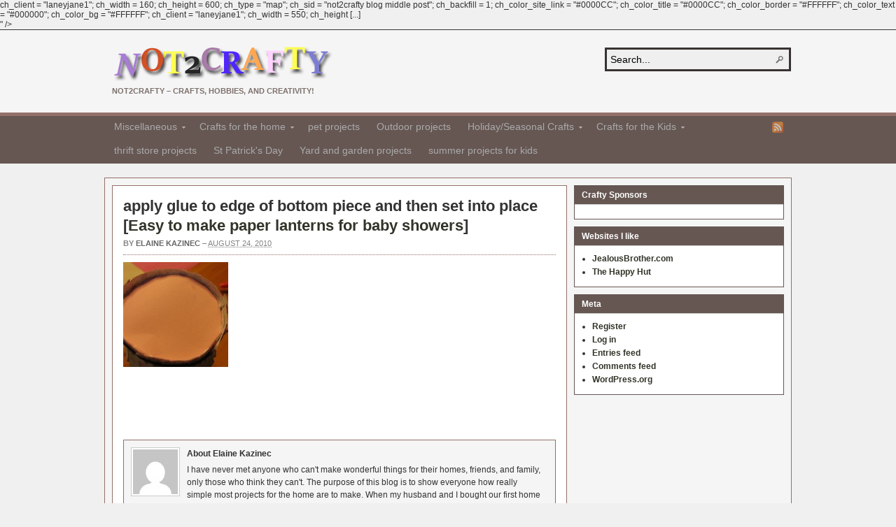

--- FILE ---
content_type: text/html; charset=UTF-8
request_url: http://www.not2crafty.com/2010/08/easy-paper-lanterns-baby-showers/apply-glue-to-edge-of-bottom-piece-and-then-set-into-place-2/
body_size: 12615
content:
<!DOCTYPE html PUBLIC "-//W3C//DTD XHTML 1.0 Transitional//EN" "http://www.w3.org/TR/xhtml1/DTD/xhtml1-transitional.dtd"><html xmlns="http://www.w3.org/1999/xhtml" lang="en-US" xmlns:fb="http://ogp.me/ns/fb#" xmlns:addthis="http://www.addthis.com/help/api-spec" >
<head profile="http://gmpg.org/xfn/11">
<meta http-equiv="Content-Type" content="text/html; charset=UTF-8" />
<title>apply glue to edge of bottom piece and then set into place</title>
<meta name="description" content="<!-- AddThis Share Buttons above via filter on get_the_excerpt -->
<div class="at-above-post" data-url="http://www.not2crafty.com/2010/08/easy-paper-lanterns-baby-showers/apply-glue-to-edge-of-bottom-piece-and-then-set-into-place-2/" data-title="apply glue to edge of bottom piece and then set into place"></div>

ch_client = "laneyjane1";
ch_width = 160;
ch_height = 600;
ch_type = "map";
ch_sid = "not2crafty blog middle post";
ch_backfill = 1;
ch_color_site_link = "#0000CC";
ch_color_title = "#0000CC";
ch_color_border = "#FFFFFF";
ch_color_text = "#000000";
ch_color_bg = "#FFFFFF";






ch_client = "laneyjane1";
ch_width = 550;
ch_height [...]<!-- AddThis Share Buttons below via filter on get_the_excerpt -->
<div class="at-below-post" data-url="http://www.not2crafty.com/2010/08/easy-paper-lanterns-baby-showers/apply-glue-to-edge-of-bottom-piece-and-then-set-into-place-2/" data-title="apply glue to edge of bottom piece and then set into place"></div><!-- AddThis Share Buttons generic via filter on get_the_excerpt -->
<!-- AddThis Related Posts below via filter on get_the_excerpt -->
<div class="at-below-post-recommended" ></div><!-- AddThis Related Posts generic via filter on get_the_excerpt -->
" />

<link rel="alternate" type="application/rss+xml" href="http://www.not2crafty.com/feed/" title="Not2Crafty.com latest posts" />

<link rel="alternate" type="application/rss+xml" href="http://www.not2crafty.com/comments/feed/" title="Not2Crafty.com latest comments" />

<link rel="pingback" href="http://www.not2crafty.com/xmlrpc.php" />

<link rel="shortcut icon" href="http://www.not2crafty.com/favicon.ico" />


<meta name='robots' content='index, follow, max-image-preview:large, max-snippet:-1, max-video-preview:-1' />

            <script data-no-defer="1" data-ezscrex="false" data-cfasync="false" data-pagespeed-no-defer data-cookieconsent="ignore">
                var ctPublicFunctions = {"_ajax_nonce":"6f9a8ede3e","_rest_nonce":"ff1cd84a56","_ajax_url":"\/wp-admin\/admin-ajax.php","_rest_url":"http:\/\/www.not2crafty.com\/wp-json\/","data__cookies_type":"none","data__ajax_type":"admin_ajax","text__wait_for_decoding":"Decoding the contact data, let us a few seconds to finish. Anti-Spam by CleanTalk","cookiePrefix":"","wprocket_detected":false}
            </script>
        
            <script data-no-defer="1" data-ezscrex="false" data-cfasync="false" data-pagespeed-no-defer data-cookieconsent="ignore">
                var ctPublic = {"_ajax_nonce":"6f9a8ede3e","settings__forms__check_internal":0,"settings__forms__check_external":0,"settings__forms__search_test":1,"settings__data__bot_detector_enabled":1,"blog_home":"http:\/\/www.not2crafty.com\/","pixel__setting":"3","pixel__enabled":true,"pixel__url":"https:\/\/moderate11-v4.cleantalk.org\/pixel\/5cd11b734970a51c3ab58bc29b077995.gif","data__email_check_before_post":1,"data__cookies_type":"none","data__key_is_ok":true,"data__visible_fields_required":true,"data__to_local_storage":{"apbct_cookies_test":"%7B%22cookies_names%22%3A%5B%22apbct_timestamp%22%2C%22apbct_site_landing_ts%22%5D%2C%22check_value%22%3A%2224c0b2879ac621a6f3d1ad776b00272f%22%7D","apbct_site_landing_ts":"1768738092"},"wl_brandname":"Anti-Spam by CleanTalk","wl_brandname_short":"CleanTalk","ct_checkjs_key":"aaa4c4d54dd19b435ee4786910dac5553350725e60d6fba65c0b478ceaec1046","emailEncoderPassKey":"d08bed74e665d545f407ff6714175657","bot_detector_forms_excluded":"W10=","advancedCacheExists":true}
            </script>
        
	<!-- This site is optimized with the Yoast SEO plugin v23.1 - https://yoast.com/wordpress/plugins/seo/ -->
	<link rel="canonical" href="http://www.not2crafty.com/2010/08/easy-paper-lanterns-baby-showers/apply-glue-to-edge-of-bottom-piece-and-then-set-into-place-2/" />
	<meta property="og:locale" content="en_US" />
	<meta property="og:type" content="article" />
	<meta property="og:title" content="apply glue to edge of bottom piece and then set into place - Not2Crafty.com" />
	<meta property="og:description" content="ch_client = &quot;laneyjane1&quot;; ch_width = 160; ch_height = 600; ch_type = &quot;map&quot;; ch_sid = &quot;not2crafty blog middle post&quot;; ch_backfill = 1; ch_color_site_link = &quot;#0000CC&quot;; ch_color_title = &quot;#0000CC&quot;; ch_color_border = &quot;#FFFFFF&quot;; ch_color_text = &quot;#000000&quot;; ch_color_bg = &quot;#FFFFFF&quot;;       ch_client = &quot;laneyjane1&quot;; ch_width = 550; ch_height [...]" />
	<meta property="og:url" content="http://www.not2crafty.com/2010/08/easy-paper-lanterns-baby-showers/apply-glue-to-edge-of-bottom-piece-and-then-set-into-place-2/" />
	<meta property="og:site_name" content="Not2Crafty.com" />
	<meta property="og:image" content="http://www.not2crafty.com/2010/08/easy-paper-lanterns-baby-showers/apply-glue-to-edge-of-bottom-piece-and-then-set-into-place-2" />
	<meta property="og:image:width" content="1632" />
	<meta property="og:image:height" content="1224" />
	<meta property="og:image:type" content="image/jpeg" />
	<meta name="twitter:card" content="summary_large_image" />
	<script type="application/ld+json" class="yoast-schema-graph">{"@context":"https://schema.org","@graph":[{"@type":"WebPage","@id":"http://www.not2crafty.com/2010/08/easy-paper-lanterns-baby-showers/apply-glue-to-edge-of-bottom-piece-and-then-set-into-place-2/","url":"http://www.not2crafty.com/2010/08/easy-paper-lanterns-baby-showers/apply-glue-to-edge-of-bottom-piece-and-then-set-into-place-2/","name":"apply glue to edge of bottom piece and then set into place - Not2Crafty.com","isPartOf":{"@id":"http://www.not2crafty.com/#website"},"primaryImageOfPage":{"@id":"http://www.not2crafty.com/2010/08/easy-paper-lanterns-baby-showers/apply-glue-to-edge-of-bottom-piece-and-then-set-into-place-2/#primaryimage"},"image":{"@id":"http://www.not2crafty.com/2010/08/easy-paper-lanterns-baby-showers/apply-glue-to-edge-of-bottom-piece-and-then-set-into-place-2/#primaryimage"},"thumbnailUrl":"http://www.not2crafty.com/wp-content/uploads/2010/08/apply-glue-to-edge-of-bottom-piece-and-then-set-into-place1.jpg","datePublished":"2010-08-25T00:36:34+00:00","dateModified":"2010-08-25T00:36:34+00:00","breadcrumb":{"@id":"http://www.not2crafty.com/2010/08/easy-paper-lanterns-baby-showers/apply-glue-to-edge-of-bottom-piece-and-then-set-into-place-2/#breadcrumb"},"inLanguage":"en-US","potentialAction":[{"@type":"ReadAction","target":["http://www.not2crafty.com/2010/08/easy-paper-lanterns-baby-showers/apply-glue-to-edge-of-bottom-piece-and-then-set-into-place-2/"]}]},{"@type":"ImageObject","inLanguage":"en-US","@id":"http://www.not2crafty.com/2010/08/easy-paper-lanterns-baby-showers/apply-glue-to-edge-of-bottom-piece-and-then-set-into-place-2/#primaryimage","url":"http://www.not2crafty.com/wp-content/uploads/2010/08/apply-glue-to-edge-of-bottom-piece-and-then-set-into-place1.jpg","contentUrl":"http://www.not2crafty.com/wp-content/uploads/2010/08/apply-glue-to-edge-of-bottom-piece-and-then-set-into-place1.jpg","width":1632,"height":1224},{"@type":"BreadcrumbList","@id":"http://www.not2crafty.com/2010/08/easy-paper-lanterns-baby-showers/apply-glue-to-edge-of-bottom-piece-and-then-set-into-place-2/#breadcrumb","itemListElement":[{"@type":"ListItem","position":1,"name":"Home","item":"http://www.not2crafty.com/"},{"@type":"ListItem","position":2,"name":"Easy to make paper lanterns for baby showers","item":"http://www.not2crafty.com/2010/08/easy-paper-lanterns-baby-showers/"},{"@type":"ListItem","position":3,"name":"apply glue to edge of bottom piece and then set into place"}]},{"@type":"WebSite","@id":"http://www.not2crafty.com/#website","url":"http://www.not2crafty.com/","name":"Not2Crafty.com","description":"Not2Crafty - Crafts, Hobbies, and Creativity!","potentialAction":[{"@type":"SearchAction","target":{"@type":"EntryPoint","urlTemplate":"http://www.not2crafty.com/?s={search_term_string}"},"query-input":"required name=search_term_string"}],"inLanguage":"en-US"}]}</script>
	<!-- / Yoast SEO plugin. -->


<link rel='dns-prefetch' href='//s7.addthis.com' />
<link rel='dns-prefetch' href='//moderate.cleantalk.org' />
<link rel="alternate" type="application/rss+xml" title="Not2Crafty.com &raquo; apply glue to edge of bottom piece and then set into place Comments Feed" href="http://www.not2crafty.com/2010/08/easy-paper-lanterns-baby-showers/apply-glue-to-edge-of-bottom-piece-and-then-set-into-place-2/feed/" />
<link rel="alternate" title="oEmbed (JSON)" type="application/json+oembed" href="http://www.not2crafty.com/wp-json/oembed/1.0/embed?url=http%3A%2F%2Fwww.not2crafty.com%2F2010%2F08%2Feasy-paper-lanterns-baby-showers%2Fapply-glue-to-edge-of-bottom-piece-and-then-set-into-place-2%2F" />
<link rel="alternate" title="oEmbed (XML)" type="text/xml+oembed" href="http://www.not2crafty.com/wp-json/oembed/1.0/embed?url=http%3A%2F%2Fwww.not2crafty.com%2F2010%2F08%2Feasy-paper-lanterns-baby-showers%2Fapply-glue-to-edge-of-bottom-piece-and-then-set-into-place-2%2F&#038;format=xml" />
<style id='wp-img-auto-sizes-contain-inline-css' type='text/css'>
img:is([sizes=auto i],[sizes^="auto," i]){contain-intrinsic-size:3000px 1500px}
/*# sourceURL=wp-img-auto-sizes-contain-inline-css */
</style>
<style id='wp-emoji-styles-inline-css' type='text/css'>

	img.wp-smiley, img.emoji {
		display: inline !important;
		border: none !important;
		box-shadow: none !important;
		height: 1em !important;
		width: 1em !important;
		margin: 0 0.07em !important;
		vertical-align: -0.1em !important;
		background: none !important;
		padding: 0 !important;
	}
/*# sourceURL=wp-emoji-styles-inline-css */
</style>
<style id='wp-block-library-inline-css' type='text/css'>
:root{--wp-block-synced-color:#7a00df;--wp-block-synced-color--rgb:122,0,223;--wp-bound-block-color:var(--wp-block-synced-color);--wp-editor-canvas-background:#ddd;--wp-admin-theme-color:#007cba;--wp-admin-theme-color--rgb:0,124,186;--wp-admin-theme-color-darker-10:#006ba1;--wp-admin-theme-color-darker-10--rgb:0,107,160.5;--wp-admin-theme-color-darker-20:#005a87;--wp-admin-theme-color-darker-20--rgb:0,90,135;--wp-admin-border-width-focus:2px}@media (min-resolution:192dpi){:root{--wp-admin-border-width-focus:1.5px}}.wp-element-button{cursor:pointer}:root .has-very-light-gray-background-color{background-color:#eee}:root .has-very-dark-gray-background-color{background-color:#313131}:root .has-very-light-gray-color{color:#eee}:root .has-very-dark-gray-color{color:#313131}:root .has-vivid-green-cyan-to-vivid-cyan-blue-gradient-background{background:linear-gradient(135deg,#00d084,#0693e3)}:root .has-purple-crush-gradient-background{background:linear-gradient(135deg,#34e2e4,#4721fb 50%,#ab1dfe)}:root .has-hazy-dawn-gradient-background{background:linear-gradient(135deg,#faaca8,#dad0ec)}:root .has-subdued-olive-gradient-background{background:linear-gradient(135deg,#fafae1,#67a671)}:root .has-atomic-cream-gradient-background{background:linear-gradient(135deg,#fdd79a,#004a59)}:root .has-nightshade-gradient-background{background:linear-gradient(135deg,#330968,#31cdcf)}:root .has-midnight-gradient-background{background:linear-gradient(135deg,#020381,#2874fc)}:root{--wp--preset--font-size--normal:16px;--wp--preset--font-size--huge:42px}.has-regular-font-size{font-size:1em}.has-larger-font-size{font-size:2.625em}.has-normal-font-size{font-size:var(--wp--preset--font-size--normal)}.has-huge-font-size{font-size:var(--wp--preset--font-size--huge)}.has-text-align-center{text-align:center}.has-text-align-left{text-align:left}.has-text-align-right{text-align:right}.has-fit-text{white-space:nowrap!important}#end-resizable-editor-section{display:none}.aligncenter{clear:both}.items-justified-left{justify-content:flex-start}.items-justified-center{justify-content:center}.items-justified-right{justify-content:flex-end}.items-justified-space-between{justify-content:space-between}.screen-reader-text{border:0;clip-path:inset(50%);height:1px;margin:-1px;overflow:hidden;padding:0;position:absolute;width:1px;word-wrap:normal!important}.screen-reader-text:focus{background-color:#ddd;clip-path:none;color:#444;display:block;font-size:1em;height:auto;left:5px;line-height:normal;padding:15px 23px 14px;text-decoration:none;top:5px;width:auto;z-index:100000}html :where(.has-border-color){border-style:solid}html :where([style*=border-top-color]){border-top-style:solid}html :where([style*=border-right-color]){border-right-style:solid}html :where([style*=border-bottom-color]){border-bottom-style:solid}html :where([style*=border-left-color]){border-left-style:solid}html :where([style*=border-width]){border-style:solid}html :where([style*=border-top-width]){border-top-style:solid}html :where([style*=border-right-width]){border-right-style:solid}html :where([style*=border-bottom-width]){border-bottom-style:solid}html :where([style*=border-left-width]){border-left-style:solid}html :where(img[class*=wp-image-]){height:auto;max-width:100%}:where(figure){margin:0 0 1em}html :where(.is-position-sticky){--wp-admin--admin-bar--position-offset:var(--wp-admin--admin-bar--height,0px)}@media screen and (max-width:600px){html :where(.is-position-sticky){--wp-admin--admin-bar--position-offset:0px}}

/*# sourceURL=wp-block-library-inline-css */
</style><style id='global-styles-inline-css' type='text/css'>
:root{--wp--preset--aspect-ratio--square: 1;--wp--preset--aspect-ratio--4-3: 4/3;--wp--preset--aspect-ratio--3-4: 3/4;--wp--preset--aspect-ratio--3-2: 3/2;--wp--preset--aspect-ratio--2-3: 2/3;--wp--preset--aspect-ratio--16-9: 16/9;--wp--preset--aspect-ratio--9-16: 9/16;--wp--preset--color--black: #000000;--wp--preset--color--cyan-bluish-gray: #abb8c3;--wp--preset--color--white: #ffffff;--wp--preset--color--pale-pink: #f78da7;--wp--preset--color--vivid-red: #cf2e2e;--wp--preset--color--luminous-vivid-orange: #ff6900;--wp--preset--color--luminous-vivid-amber: #fcb900;--wp--preset--color--light-green-cyan: #7bdcb5;--wp--preset--color--vivid-green-cyan: #00d084;--wp--preset--color--pale-cyan-blue: #8ed1fc;--wp--preset--color--vivid-cyan-blue: #0693e3;--wp--preset--color--vivid-purple: #9b51e0;--wp--preset--gradient--vivid-cyan-blue-to-vivid-purple: linear-gradient(135deg,rgb(6,147,227) 0%,rgb(155,81,224) 100%);--wp--preset--gradient--light-green-cyan-to-vivid-green-cyan: linear-gradient(135deg,rgb(122,220,180) 0%,rgb(0,208,130) 100%);--wp--preset--gradient--luminous-vivid-amber-to-luminous-vivid-orange: linear-gradient(135deg,rgb(252,185,0) 0%,rgb(255,105,0) 100%);--wp--preset--gradient--luminous-vivid-orange-to-vivid-red: linear-gradient(135deg,rgb(255,105,0) 0%,rgb(207,46,46) 100%);--wp--preset--gradient--very-light-gray-to-cyan-bluish-gray: linear-gradient(135deg,rgb(238,238,238) 0%,rgb(169,184,195) 100%);--wp--preset--gradient--cool-to-warm-spectrum: linear-gradient(135deg,rgb(74,234,220) 0%,rgb(151,120,209) 20%,rgb(207,42,186) 40%,rgb(238,44,130) 60%,rgb(251,105,98) 80%,rgb(254,248,76) 100%);--wp--preset--gradient--blush-light-purple: linear-gradient(135deg,rgb(255,206,236) 0%,rgb(152,150,240) 100%);--wp--preset--gradient--blush-bordeaux: linear-gradient(135deg,rgb(254,205,165) 0%,rgb(254,45,45) 50%,rgb(107,0,62) 100%);--wp--preset--gradient--luminous-dusk: linear-gradient(135deg,rgb(255,203,112) 0%,rgb(199,81,192) 50%,rgb(65,88,208) 100%);--wp--preset--gradient--pale-ocean: linear-gradient(135deg,rgb(255,245,203) 0%,rgb(182,227,212) 50%,rgb(51,167,181) 100%);--wp--preset--gradient--electric-grass: linear-gradient(135deg,rgb(202,248,128) 0%,rgb(113,206,126) 100%);--wp--preset--gradient--midnight: linear-gradient(135deg,rgb(2,3,129) 0%,rgb(40,116,252) 100%);--wp--preset--font-size--small: 13px;--wp--preset--font-size--medium: 20px;--wp--preset--font-size--large: 36px;--wp--preset--font-size--x-large: 42px;--wp--preset--spacing--20: 0.44rem;--wp--preset--spacing--30: 0.67rem;--wp--preset--spacing--40: 1rem;--wp--preset--spacing--50: 1.5rem;--wp--preset--spacing--60: 2.25rem;--wp--preset--spacing--70: 3.38rem;--wp--preset--spacing--80: 5.06rem;--wp--preset--shadow--natural: 6px 6px 9px rgba(0, 0, 0, 0.2);--wp--preset--shadow--deep: 12px 12px 50px rgba(0, 0, 0, 0.4);--wp--preset--shadow--sharp: 6px 6px 0px rgba(0, 0, 0, 0.2);--wp--preset--shadow--outlined: 6px 6px 0px -3px rgb(255, 255, 255), 6px 6px rgb(0, 0, 0);--wp--preset--shadow--crisp: 6px 6px 0px rgb(0, 0, 0);}:where(.is-layout-flex){gap: 0.5em;}:where(.is-layout-grid){gap: 0.5em;}body .is-layout-flex{display: flex;}.is-layout-flex{flex-wrap: wrap;align-items: center;}.is-layout-flex > :is(*, div){margin: 0;}body .is-layout-grid{display: grid;}.is-layout-grid > :is(*, div){margin: 0;}:where(.wp-block-columns.is-layout-flex){gap: 2em;}:where(.wp-block-columns.is-layout-grid){gap: 2em;}:where(.wp-block-post-template.is-layout-flex){gap: 1.25em;}:where(.wp-block-post-template.is-layout-grid){gap: 1.25em;}.has-black-color{color: var(--wp--preset--color--black) !important;}.has-cyan-bluish-gray-color{color: var(--wp--preset--color--cyan-bluish-gray) !important;}.has-white-color{color: var(--wp--preset--color--white) !important;}.has-pale-pink-color{color: var(--wp--preset--color--pale-pink) !important;}.has-vivid-red-color{color: var(--wp--preset--color--vivid-red) !important;}.has-luminous-vivid-orange-color{color: var(--wp--preset--color--luminous-vivid-orange) !important;}.has-luminous-vivid-amber-color{color: var(--wp--preset--color--luminous-vivid-amber) !important;}.has-light-green-cyan-color{color: var(--wp--preset--color--light-green-cyan) !important;}.has-vivid-green-cyan-color{color: var(--wp--preset--color--vivid-green-cyan) !important;}.has-pale-cyan-blue-color{color: var(--wp--preset--color--pale-cyan-blue) !important;}.has-vivid-cyan-blue-color{color: var(--wp--preset--color--vivid-cyan-blue) !important;}.has-vivid-purple-color{color: var(--wp--preset--color--vivid-purple) !important;}.has-black-background-color{background-color: var(--wp--preset--color--black) !important;}.has-cyan-bluish-gray-background-color{background-color: var(--wp--preset--color--cyan-bluish-gray) !important;}.has-white-background-color{background-color: var(--wp--preset--color--white) !important;}.has-pale-pink-background-color{background-color: var(--wp--preset--color--pale-pink) !important;}.has-vivid-red-background-color{background-color: var(--wp--preset--color--vivid-red) !important;}.has-luminous-vivid-orange-background-color{background-color: var(--wp--preset--color--luminous-vivid-orange) !important;}.has-luminous-vivid-amber-background-color{background-color: var(--wp--preset--color--luminous-vivid-amber) !important;}.has-light-green-cyan-background-color{background-color: var(--wp--preset--color--light-green-cyan) !important;}.has-vivid-green-cyan-background-color{background-color: var(--wp--preset--color--vivid-green-cyan) !important;}.has-pale-cyan-blue-background-color{background-color: var(--wp--preset--color--pale-cyan-blue) !important;}.has-vivid-cyan-blue-background-color{background-color: var(--wp--preset--color--vivid-cyan-blue) !important;}.has-vivid-purple-background-color{background-color: var(--wp--preset--color--vivid-purple) !important;}.has-black-border-color{border-color: var(--wp--preset--color--black) !important;}.has-cyan-bluish-gray-border-color{border-color: var(--wp--preset--color--cyan-bluish-gray) !important;}.has-white-border-color{border-color: var(--wp--preset--color--white) !important;}.has-pale-pink-border-color{border-color: var(--wp--preset--color--pale-pink) !important;}.has-vivid-red-border-color{border-color: var(--wp--preset--color--vivid-red) !important;}.has-luminous-vivid-orange-border-color{border-color: var(--wp--preset--color--luminous-vivid-orange) !important;}.has-luminous-vivid-amber-border-color{border-color: var(--wp--preset--color--luminous-vivid-amber) !important;}.has-light-green-cyan-border-color{border-color: var(--wp--preset--color--light-green-cyan) !important;}.has-vivid-green-cyan-border-color{border-color: var(--wp--preset--color--vivid-green-cyan) !important;}.has-pale-cyan-blue-border-color{border-color: var(--wp--preset--color--pale-cyan-blue) !important;}.has-vivid-cyan-blue-border-color{border-color: var(--wp--preset--color--vivid-cyan-blue) !important;}.has-vivid-purple-border-color{border-color: var(--wp--preset--color--vivid-purple) !important;}.has-vivid-cyan-blue-to-vivid-purple-gradient-background{background: var(--wp--preset--gradient--vivid-cyan-blue-to-vivid-purple) !important;}.has-light-green-cyan-to-vivid-green-cyan-gradient-background{background: var(--wp--preset--gradient--light-green-cyan-to-vivid-green-cyan) !important;}.has-luminous-vivid-amber-to-luminous-vivid-orange-gradient-background{background: var(--wp--preset--gradient--luminous-vivid-amber-to-luminous-vivid-orange) !important;}.has-luminous-vivid-orange-to-vivid-red-gradient-background{background: var(--wp--preset--gradient--luminous-vivid-orange-to-vivid-red) !important;}.has-very-light-gray-to-cyan-bluish-gray-gradient-background{background: var(--wp--preset--gradient--very-light-gray-to-cyan-bluish-gray) !important;}.has-cool-to-warm-spectrum-gradient-background{background: var(--wp--preset--gradient--cool-to-warm-spectrum) !important;}.has-blush-light-purple-gradient-background{background: var(--wp--preset--gradient--blush-light-purple) !important;}.has-blush-bordeaux-gradient-background{background: var(--wp--preset--gradient--blush-bordeaux) !important;}.has-luminous-dusk-gradient-background{background: var(--wp--preset--gradient--luminous-dusk) !important;}.has-pale-ocean-gradient-background{background: var(--wp--preset--gradient--pale-ocean) !important;}.has-electric-grass-gradient-background{background: var(--wp--preset--gradient--electric-grass) !important;}.has-midnight-gradient-background{background: var(--wp--preset--gradient--midnight) !important;}.has-small-font-size{font-size: var(--wp--preset--font-size--small) !important;}.has-medium-font-size{font-size: var(--wp--preset--font-size--medium) !important;}.has-large-font-size{font-size: var(--wp--preset--font-size--large) !important;}.has-x-large-font-size{font-size: var(--wp--preset--font-size--x-large) !important;}
/*# sourceURL=global-styles-inline-css */
</style>

<style id='classic-theme-styles-inline-css' type='text/css'>
/*! This file is auto-generated */
.wp-block-button__link{color:#fff;background-color:#32373c;border-radius:9999px;box-shadow:none;text-decoration:none;padding:calc(.667em + 2px) calc(1.333em + 2px);font-size:1.125em}.wp-block-file__button{background:#32373c;color:#fff;text-decoration:none}
/*# sourceURL=/wp-includes/css/classic-themes.min.css */
</style>
<link rel='stylesheet' id='ct_public_css-css' href='http://www.not2crafty.com/wp-content/plugins/cleantalk-spam-protect/css/cleantalk-public.min.css?ver=6.37' type='text/css' media='all' />
<link rel='stylesheet' id='addthis_all_pages-css' href='http://www.not2crafty.com/wp-content/plugins/addthis-smart-layers/frontend/build/addthis_wordpress_public.min.css?ver=6.9' type='text/css' media='all' />
<script type="text/javascript" src="http://www.not2crafty.com/wp-includes/js/jquery/jquery.min.js?ver=3.7.1" id="jquery-core-js"></script>
<script type="text/javascript" src="http://www.not2crafty.com/wp-includes/js/jquery/jquery-migrate.min.js?ver=3.4.1" id="jquery-migrate-js"></script>
<script type="text/javascript" src="http://www.not2crafty.com/wp-content/themes/arras/js/superfish/hoverIntent.js" id="hoverintent-js"></script>
<script type="text/javascript" src="http://www.not2crafty.com/wp-content/themes/arras/js/superfish/superfish.js" id="superfish-js"></script>
<script type="text/javascript" src="http://www.not2crafty.com/wp-content/themes/arras/js/jquery.validate.min.js" id="jquery-validate-js"></script>
<script type="text/javascript" src="http://www.not2crafty.com/wp-admin/admin-ajax.php?action=addthis_global_options_settings&amp;ver=6.9" id="addthis_global_options-js"></script>
<script type="text/javascript" src="https://s7.addthis.com/js/300/addthis_widget.js?ver=6.9#pubid=f0ff1c396857872c43074588c1e677c8" id="addthis_widget-js"></script>
<script type="text/javascript" data-pagespeed-no-defer src="http://www.not2crafty.com/wp-content/plugins/cleantalk-spam-protect/js/apbct-public-bundle.min.js?ver=6.37" id="ct_public_functions-js"></script>
<script type="text/javascript" src="https://moderate.cleantalk.org/ct-bot-detector-wrapper.js?ver=6.37" id="ct_bot_detector-js"></script>
<script type="text/javascript" src="http://www.not2crafty.com/wp-content/plugins/wordtube/javascript/swfobject.js?ver=2.1" id="swfobject-js"></script>
<script type="text/javascript" src="http://www.not2crafty.com/index.php?wordtube-js=true&amp;ver=2.0" id="wordtube_stats-js"></script>
<script type="text/javascript" src="http://www.not2crafty.com/wp-content/plugins/google-analyticator/external-tracking.min.js?ver=6.5.7" id="ga-external-tracking-js"></script>
<link rel="https://api.w.org/" href="http://www.not2crafty.com/wp-json/" /><link rel="alternate" title="JSON" type="application/json" href="http://www.not2crafty.com/wp-json/wp/v2/media/3112" /><link rel="EditURI" type="application/rsd+xml" title="RSD" href="http://www.not2crafty.com/xmlrpc.php?rsd" />
<meta name="generator" content="WordPress 6.9" />
<link rel='shortlink' href='http://www.not2crafty.com/?p=3112' />

<!-- adman 1.6.7.1 -->
<link rel="stylesheet" href="http://www.not2crafty.com/wp-content/themes/arras/css/styles/custom.css" type="text/css" media="screen,projection" /><link rel="stylesheet" href="http://www.not2crafty.com/wp-content/themes/arras/css/layouts/2c-r-fixed.css" type="text/css" />
<!-- Generated by Arras WP Theme -->
<style type="text/css">
	.posts-default li  { width: 205px; height: 225px; }
	.posts-default img, .posts-default .entry-thumbnails-link { width: 195px; height: 110px; }
	.posts-default .entry-meta { width: 195px; }
	.posts-default .entry-thumbnails { width: 205px; height: 120px; }
			.posts-quick .entry-thumbnails img { width: 115px; height: 115px; }
		.posts-quick .entry-meta { width: 115px; }
			.featured { height: 310px; }
	.featured-article { width: 640px; height: 300px; }
	.featured-article img { width: 640px; height: 300px; }
	#controls { width: 610px; top: 135px; }
	#controls .next { left: 610px; }
	.featured-entry { height: 100px; top: -100px; }
	.featured-slideshow-inner { height: 300px }
		.featured-stories-summary  { margin-left: 51px; }
	.single .post .entry-photo img, .single-post .entry-photo img  { width: 620px; height: 300px; }
	.blog-name a { background: url(http://www.not2crafty.com/wp-content/uploads/2014/01/not2craftylogo3.png) no-repeat; text-indent: -9000px; width: 315px; height: 55px; display: block; }
	.footer-sidebar  { width: 920px; }
	</style>
	<script type="text/javascript">
	jQuery(document).ready(function($) {

$('.multi-sidebar').tabs();

$('.sf-menu').superfish({autoArrows: true, speed: 'fast', dropShadows: 'true'});

$('#commentform').validate();


});	</script>
	<link rel="stylesheet" href="http://www.not2crafty.com/wp-content/themes/arras/user.css" type="text/css" media="screen,projection" /><!-- Google Analytics Tracking by Google Analyticator 6.5.7 -->
<script type="text/javascript">
    var analyticsFileTypes = [];
    var analyticsSnippet = 'enabled';
    var analyticsEventTracking = 'enabled';
</script>
<script type="text/javascript">
	var _gaq = _gaq || [];
  
	_gaq.push(['_setAccount', 'UA-4238243-3']);
    _gaq.push(['_addDevId', 'i9k95']); // Google Analyticator App ID with Google
	_gaq.push(['_trackPageview']);

	(function() {
		var ga = document.createElement('script'); ga.type = 'text/javascript'; ga.async = true;
		                ga.src = ('https:' == document.location.protocol ? 'https://ssl' : 'http://www') + '.google-analytics.com/ga.js';
		                var s = document.getElementsByTagName('script')[0]; s.parentNode.insertBefore(ga, s);
	})();
</script>
</head>

<body class="attachment wp-singular attachment-template-default single single-attachment postid-3112 attachmentid-3112 attachment-jpeg wp-theme-arras layout-2c-r-fixed no-js style-custom">
<script type="text/javascript">
//<![CDATA[
(function(){
var c = document.body.className;
c = c.replace(/no-js/, 'js');
document.body.className = c;
})();
//]]>
</script>

<div id="top-menu" class="clearfix">
	</div><!-- #top-menu -->

<div id="header">
	<div id="branding" class="clearfix">
	<div class="logo">
				<span class="blog-name"><a href="http://www.not2crafty.com">Not2Crafty.com</a></span>
		<span class="blog-description">Not2Crafty &#8211; Crafts, Hobbies, and Creativity!</span>
			</div>
	<div id="searchbar"><form method="get" class="searchform clearfix" action="http://www.not2crafty.com/">
 <input type="text" value="Search..." name="s" class="s" onfocus="this.value=''" />
 <input type="submit" class="searchsubmit" value="Search" title="Search Not2Crafty.com" />
<label class="apbct_special_field" id="apbct_label_id40194" for="apbct__email_id__search_form_40194">40194</label><input 
        id="apbct__email_id__search_form_40194" 
        class="apbct_special_field apbct__email_id__search_form"
        autocomplete="off" 
        name="apbct__email_id__search_form_40194"  
        type="text" 
        value="40194" 
        size="30" 
        apbct_event_id="40194"
        maxlength="200" 
    /><input 
        id="apbct_submit_id__search_form_40194" 
        class="apbct_special_field apbct__email_id__search_form"
        name="apbct_submit_id__search_form_40194"  
        type="submit" 
        size="30" 
        maxlength="200" 
        value="40194" 
    /></form>
</div>
	</div><!-- #branding -->
</div><!-- #header -->

<div id="nav">
	<div id="nav-content" class="clearfix">
	<ul class="sf-menu menu clearfix">	<li class="cat-item cat-item-1"><a href="http://www.not2crafty.com/category/miscellaneous/">Miscellaneous</a>
<ul class='children'>
	<li class="cat-item cat-item-378"><a href="http://www.not2crafty.com/category/miscellaneous/not2crafty-news/">Not2Crafty News</a>
</li>
	<li class="cat-item cat-item-514"><a href="http://www.not2crafty.com/category/miscellaneous/wedding-projects/">wedding projects</a>
</li>
	<li class="cat-item cat-item-701"><a href="http://www.not2crafty.com/category/miscellaneous/green-projects/">green projects</a>
</li>
	<li class="cat-item cat-item-736"><a href="http://www.not2crafty.com/category/miscellaneous/recycled-project/">recycled project</a>
</li>
</ul>
</li>
	<li class="cat-item cat-item-66"><a href="http://www.not2crafty.com/category/crafts-for-the-home/">Crafts for the home</a>
<ul class='children'>
	<li class="cat-item cat-item-65"><a href="http://www.not2crafty.com/category/crafts-for-the-home/rustic-crafts/">Rustic Crafts</a>
</li>
	<li class="cat-item cat-item-111"><a href="http://www.not2crafty.com/category/crafts-for-the-home/sewing-projects/">sewing projects</a>
</li>
	<li class="cat-item cat-item-122"><a href="http://www.not2crafty.com/category/crafts-for-the-home/photo-projects/">photo projects</a>
</li>
	<li class="cat-item cat-item-712"><a href="http://www.not2crafty.com/category/crafts-for-the-home/football-crafts/">football crafts</a>
</li>
</ul>
</li>
	<li class="cat-item cat-item-155"><a href="http://www.not2crafty.com/category/pet-projects/">pet projects</a>
</li>
	<li class="cat-item cat-item-178"><a href="http://www.not2crafty.com/category/outdoor-projects/">Outdoor projects</a>
</li>
	<li class="cat-item cat-item-409"><a href="http://www.not2crafty.com/category/seasonal-holiday-crafts/">Holiday/Seasonal Crafts</a>
<ul class='children'>
	<li class="cat-item cat-item-12"><a href="http://www.not2crafty.com/category/seasonal-holiday-crafts/cooking-projects/">Cooking Projects</a>
</li>
	<li class="cat-item cat-item-49"><a href="http://www.not2crafty.com/category/seasonal-holiday-crafts/valentines-day/">valentines day</a>
</li>
	<li class="cat-item cat-item-64"><a href="http://www.not2crafty.com/category/seasonal-holiday-crafts/christmas/">Christmas</a>
</li>
	<li class="cat-item cat-item-108"><a href="http://www.not2crafty.com/category/seasonal-holiday-crafts/winter-crafts/">winter crafts</a>
</li>
	<li class="cat-item cat-item-163"><a href="http://www.not2crafty.com/category/seasonal-holiday-crafts/summer-project/">summer project</a>
</li>
	<li class="cat-item cat-item-211"><a href="http://www.not2crafty.com/category/seasonal-holiday-crafts/halloween/">Halloween</a>
</li>
	<li class="cat-item cat-item-228"><a href="http://www.not2crafty.com/category/seasonal-holiday-crafts/fall/">fall</a>
</li>
	<li class="cat-item cat-item-250"><a href="http://www.not2crafty.com/category/seasonal-holiday-crafts/party-ideas/">party ideas</a>
</li>
	<li class="cat-item cat-item-305"><a href="http://www.not2crafty.com/category/seasonal-holiday-crafts/thanksgiving/">Thanksgiving</a>
</li>
	<li class="cat-item cat-item-395"><a href="http://www.not2crafty.com/category/seasonal-holiday-crafts/patriotic-crafts/">patriotic crafts</a>
</li>
</ul>
</li>
	<li class="cat-item cat-item-410"><a href="http://www.not2crafty.com/category/crafts-kids-babies/">Crafts for the Kids</a>
<ul class='children'>
	<li class="cat-item cat-item-93"><a href="http://www.not2crafty.com/category/crafts-kids-babies/projects-for-kids/">projects for kids</a>
</li>
	<li class="cat-item cat-item-208"><a href="http://www.not2crafty.com/category/crafts-kids-babies/back-to-school-project/">back to school project</a>
</li>
	<li class="cat-item cat-item-332"><a href="http://www.not2crafty.com/category/crafts-kids-babies/baby-shower-projects/">baby shower projects</a>
</li>
	<li class="cat-item cat-item-352"><a href="http://www.not2crafty.com/category/crafts-kids-babies/baby-projects/">baby projects</a>
</li>
</ul>
</li>
	<li class="cat-item cat-item-745"><a href="http://www.not2crafty.com/category/thrift-store-projects/">thrift store projects</a>
</li>
	<li class="cat-item cat-item-749"><a href="http://www.not2crafty.com/category/st-patricks-day/">St Patrick&#039;s Day</a>
</li>
	<li class="cat-item cat-item-768"><a href="http://www.not2crafty.com/category/yard-and-garden-projects/">Yard and garden projects</a>
</li>
	<li class="cat-item cat-item-776"><a href="http://www.not2crafty.com/category/summer-projects-for-kids/">summer projects for kids</a>
</li>
</ul>		<ul class="quick-nav clearfix">
					<li><a id="rss" title="Not2Crafty.com RSS Feed" href="http://www.not2crafty.com/feed/">RSS Feed</a></li>
				
						
						
			</ul>
	</div><!-- #nav-content -->
</div><!-- #nav -->

<div id="wrapper">
	
	  
	<div id="main" class="clearfix">
    <div id="container" class="clearfix">

<div id="content" class="section">

		<div id="post-3112" class="clearfix single-post post-3112 attachment type-attachment status-inherit hentry">

        <h1 class="entry-title">apply glue to edge of bottom piece and then set into place [<a href="http://www.not2crafty.com/2010/08/easy-paper-lanterns-baby-showers/" rev="attachment">Easy to make paper lanterns for baby showers</a>]</h1><div class="entry-info"><div class="entry-author">By <address class="author vcard"><a class="url fn n" href="http://www.not2crafty.com/author/admin/" title="Elaine Kazinec">Elaine Kazinec</a></address></div> &ndash; <abbr class="published" title="2010-08-24T20:36:34-04:00">August 24, 2010</abbr></div>
		<div class="entry-content single-post-attachment clearfix"><a href='http://www.not2crafty.com/wp-content/uploads/2010/08/apply-glue-to-edge-of-bottom-piece-and-then-set-into-place1.jpg'><img width="150" height="150" src="http://www.not2crafty.com/wp-content/uploads/2010/08/apply-glue-to-edge-of-bottom-piece-and-then-set-into-place1-150x150.jpg" class="attachment-thumbnail size-thumbnail" alt="" decoding="async" srcset="http://www.not2crafty.com/wp-content/uploads/2010/08/apply-glue-to-edge-of-bottom-piece-and-then-set-into-place1-150x150.jpg 150w, http://www.not2crafty.com/wp-content/uploads/2010/08/apply-glue-to-edge-of-bottom-piece-and-then-set-into-place1-36x36.jpg 36w, http://www.not2crafty.com/wp-content/uploads/2010/08/apply-glue-to-edge-of-bottom-piece-and-then-set-into-place1-115x115.jpg 115w" sizes="(max-width: 150px) 100vw, 150px" /></a>		<!-- AddThis Share Buttons above via filter on the_content -->
<div class="at-above-post" data-url="http://www.not2crafty.com/2010/08/easy-paper-lanterns-baby-showers/apply-glue-to-edge-of-bottom-piece-and-then-set-into-place-2/" data-title="apply glue to edge of bottom piece and then set into place"></div><!-- adman_adcode_beginning --><div style="float:right; padding:2px;"><script type="text/javascript">
ch_client = "laneyjane1";
ch_width = 160;
ch_height = 600;
ch_type = "map";
ch_sid = "not2crafty blog middle post";
ch_backfill = 1;
ch_color_site_link = "#0000CC";
ch_color_title = "#0000CC";
ch_color_border = "#FFFFFF";
ch_color_text = "#000000";
ch_color_bg = "#FFFFFF";
</script>
<script src="http://scripts.chitika.net/eminimalls/amm.js" type="text/javascript">
</script></div>


<!-- /adman_adcode_beginning --><!-- adman_adcode (middle, 2) --><script type="text/javascript">
ch_client = "laneyjane1";
ch_width = 550;
ch_height = 90;
ch_type = "mpu";
ch_sid = "not2crafty blog top post";
ch_backfill = 1;
ch_color_site_link = "#0000CC";
ch_color_title = "#0000CC";
ch_color_border = "#ffffff";
ch_color_text = "#000000";
ch_color_bg = "transparent";
</script>
<script src="http://scripts.chitika.net/eminimalls/amm.js" type="text/javascript">
</script><!-- /adman_adcode (middle) --><!-- adman_adcode_after --><script async src="//pagead2.googlesyndication.com/pagead/js/adsbygoogle.js"></script>
<!-- 728x90, created 10/13/09 -->
<ins class="adsbygoogle"
     style="display:inline-block;width:728px;height:90px"
     data-ad-client="ca-pub-4846904543285833"
     data-ad-slot="7932296257"></ins>
<script>
(adsbygoogle = window.adsbygoogle || []).push({});
</script><!-- /adman_adcode_after --><!-- AddThis Share Buttons below via filter on the_content -->
<div class="at-below-post" data-url="http://www.not2crafty.com/2010/08/easy-paper-lanterns-baby-showers/apply-glue-to-edge-of-bottom-piece-and-then-set-into-place-2/" data-title="apply glue to edge of bottom piece and then set into place"></div><!-- AddThis Share Buttons generic via filter on the_content -->
<!-- AddThis Related Posts below via filter on the_content -->
<div class="at-below-post-recommended" ></div><!-- AddThis Related Posts generic via filter on the_content -->
	
        
                </div>
		
		
        
		<div class="about-author clearfix">
			<a href="http://www.not2crafty.com/author/admin/"><img alt='' src='https://secure.gravatar.com/avatar/68a0e7020e51d74b8dbbf1d469ff912196c6c3715e820746ab9e48d2079788c0?s=64&#038;d=mm&#038;r=g' srcset='https://secure.gravatar.com/avatar/68a0e7020e51d74b8dbbf1d469ff912196c6c3715e820746ab9e48d2079788c0?s=128&#038;d=mm&#038;r=g 2x' class='avatar avatar-64 photo' height='64' width='64' decoding='async'/></a>
			<div class="author-meta">
				<h4>About Elaine Kazinec</h4>
			I have never met anyone who can't make wonderful things for their homes, friends, and family, only those who think they can't.  The purpose of this blog is to show everyone how really simple most projects for the home are to make.  When my husband and I bought our first home we were short on cash so I learned to be long on creativity.  I have been told that I can make something wonderful out of nothing and that is true. You can too!  Some of my favorite things are items that I found in someone's junk pile.  I am going to show you how easy it really is. I hope you find the courage to jump in and attempt some of these projects. You will be amazed at how talented you really are.
			</div>
		</div>
	    </div>
    
		<a name="comments"></a>
    				<h4 class="module-title">No Comments</h4>
		<p class="nocomments">Start the ball rolling by posting a comment on this article!</p>
		

		<div id="respond" class="comment-respond">
		<h3 id="reply-title" class="comment-reply-title">Leave a Reply</h3><form action="http://www.not2crafty.com/wp-comments-post.php" method="post" id="commentform" class="comment-form"><p class="comment-notes"><span id="email-notes">Your email address will not be published.</span> <span class="required-field-message">Required fields are marked <span class="required">*</span></span></p><p class="comment-form-comment"><label for="comment">Comment</label><textarea id="comment" name="comment" cols="45" rows="8" aria-required="true" class="required"></textarea></p><p class="comment-form-author"><label for="author">Name</label> <span class="required">*</span><input id="author" class="required" name="author" type="text" value="" size="30" aria-required="true" /></p>
<p class="comment-form-email"><label for="email">Email</label> <span class="required">*</span><input id="email" class="required email" name="email" type="text" value="" size="30" aria-required="true" /></p>
<p class="comment-form-url"><label for="url">Website</label><input id="url" class="url" name="url" type="text" value="" size="30" /></p>
<p class="comment-form-cookies-consent"><input id="wp-comment-cookies-consent" name="wp-comment-cookies-consent" type="checkbox" value="yes" /> <label for="wp-comment-cookies-consent">Save my name, email, and website in this browser for the next time I comment.</label></p>
<p class="form-submit"><input name="submit" type="submit" id="submit" class="submit" value="Post Comment" /> <input type='hidden' name='comment_post_ID' value='3112' id='comment_post_ID' />
<input type='hidden' name='comment_parent' id='comment_parent' value='0' />
</p><input type="hidden" id="ct_checkjs_84d9ee44e457ddef7f2c4f25dc8fa865" name="ct_checkjs" value="0" /><script>setTimeout(function(){var ct_input_name = "ct_checkjs_84d9ee44e457ddef7f2c4f25dc8fa865";if (document.getElementById(ct_input_name) !== null) {var ct_input_value = document.getElementById(ct_input_name).value;document.getElementById(ct_input_name).value = document.getElementById(ct_input_name).value.replace(ct_input_value, 'aaa4c4d54dd19b435ee4786910dac5553350725e60d6fba65c0b478ceaec1046');}}, 1000);</script></form>	</div><!-- #respond -->
		
	    

</div><!-- #content -->

</div><!-- #container -->


<div id="primary" class="aside main-aside sidebar">
  
	<ul class="xoxo">
		<li id="dfrads-widget-3" class="widgetcontainer clearfix"><h5 class="widgettitle">Crafty Sponsors</h5><center><script type="text/javascript">
ch_client = "laneyjane1";
ch_width = 250;
ch_height = 250;
ch_type = "mpu";
ch_sid = "notcrafty sidebar top";
ch_backfill = 1;
ch_color_site_link = "#0000CC";
ch_color_title = "#0000CC";
ch_color_border = "transparent";
ch_color_text = "#000000";
ch_color_bg = "transparent";
</script>
<script src="http://scripts.chitika.net/eminimalls/amm.js" type="text/javascript">
</script></center></li><li id="linkcat-600" class="widgetcontainer clearfix"><h5 class="widgettitle">Websites I like</h5>
	<ul class='xoxo blogroll'>
<li><a href="http://www.jealousbrother.com" title="My Son&#8217;s Website.">JealousBrother.com</a></li>
<li><a href="http://shellyshut.blogspot.com/" title="Very cute blog with craft ideas and projects.">The Happy Hut</a></li>

	</ul>
</li>
<li id="meta-4" class="widgetcontainer clearfix"><h5 class="widgettitle">Meta</h5>
		<ul>
			<li><a rel="nofollow" href="http://www.not2crafty.com/wp-login.php?action=register">Register</a></li>			<li><a rel="nofollow" href="http://www.not2crafty.com/wp-login.php">Log in</a></li>
			<li><a href="http://www.not2crafty.com/feed/">Entries feed</a></li>
			<li><a href="http://www.not2crafty.com/comments/feed/">Comments feed</a></li>

			<li><a href="https://wordpress.org/">WordPress.org</a></li>
		</ul>

		</li>	</ul>		
</div><!-- #primary -->
<div id="secondary" class="aside main-aside sidebar">
    <ul class="xoxo">
        <!-- Widgetized sidebar, if you have the plugin installed.  -->
        		<li></li>		
            </ul>
	  
</div><!-- #secondary -->
	</div><!-- #main -->
	
	    
    <div id="footer">
		<div class="footer-sidebar-container clearfix">
							<ul id="footer-sidebar-1" class="footer-sidebar clearfix xoxo">
					<li id="dfrads-widget-6" class="widgetcontainer clearfix"><h5 class="widgettitle">Our Sponsors</h5><center><script type="text/javascript">
ch_client = "laneyjane1";
ch_width = 728;
ch_height = 90;
ch_type = "mpu";
ch_sid = "not2crafty sidebar lower";
ch_backfill = 1;
ch_color_site_link = "#0000CC";
ch_color_title = "#0000CC";
ch_color_border = "transparent";
ch_color_text = "#000000";
ch_color_bg = "transparent";
</script>
<script src="http://scripts.chitika.net/eminimalls/amm.js" type="text/javascript">
</script></center></li>				</ul>
					</div>
		
		<div class="footer-message">
				<p>Copyright Not2Crafty.com. All Rights Reserved.</p>		
		</div><!-- .footer-message -->
    </div>
</div><!-- #wrapper -->
<script type="speculationrules">
{"prefetch":[{"source":"document","where":{"and":[{"href_matches":"/*"},{"not":{"href_matches":["/wp-*.php","/wp-admin/*","/wp-content/uploads/*","/wp-content/*","/wp-content/plugins/*","/wp-content/themes/arras/*","/*\\?(.+)"]}},{"not":{"selector_matches":"a[rel~=\"nofollow\"]"}},{"not":{"selector_matches":".no-prefetch, .no-prefetch a"}}]},"eagerness":"conservative"}]}
</script>
<script type="text/javascript">
jQuery(document).ready(function($) {

	
});
</script>
<script type="text/javascript" src="http://www.not2crafty.com/wp-includes/js/jquery/ui/core.min.js?ver=1.13.3" id="jquery-ui-core-js"></script>
<script type="text/javascript" src="http://www.not2crafty.com/wp-includes/js/jquery/ui/tabs.min.js?ver=1.13.3" id="jquery-ui-tabs-js"></script>
<script type="text/javascript" src="http://www.not2crafty.com/wp-includes/js/comment-reply.min.js?ver=6.9" id="comment-reply-js" async="async" data-wp-strategy="async" fetchpriority="low"></script>
<script id="wp-emoji-settings" type="application/json">
{"baseUrl":"https://s.w.org/images/core/emoji/17.0.2/72x72/","ext":".png","svgUrl":"https://s.w.org/images/core/emoji/17.0.2/svg/","svgExt":".svg","source":{"concatemoji":"http://www.not2crafty.com/wp-includes/js/wp-emoji-release.min.js?ver=6.9"}}
</script>
<script type="module">
/* <![CDATA[ */
/*! This file is auto-generated */
const a=JSON.parse(document.getElementById("wp-emoji-settings").textContent),o=(window._wpemojiSettings=a,"wpEmojiSettingsSupports"),s=["flag","emoji"];function i(e){try{var t={supportTests:e,timestamp:(new Date).valueOf()};sessionStorage.setItem(o,JSON.stringify(t))}catch(e){}}function c(e,t,n){e.clearRect(0,0,e.canvas.width,e.canvas.height),e.fillText(t,0,0);t=new Uint32Array(e.getImageData(0,0,e.canvas.width,e.canvas.height).data);e.clearRect(0,0,e.canvas.width,e.canvas.height),e.fillText(n,0,0);const a=new Uint32Array(e.getImageData(0,0,e.canvas.width,e.canvas.height).data);return t.every((e,t)=>e===a[t])}function p(e,t){e.clearRect(0,0,e.canvas.width,e.canvas.height),e.fillText(t,0,0);var n=e.getImageData(16,16,1,1);for(let e=0;e<n.data.length;e++)if(0!==n.data[e])return!1;return!0}function u(e,t,n,a){switch(t){case"flag":return n(e,"\ud83c\udff3\ufe0f\u200d\u26a7\ufe0f","\ud83c\udff3\ufe0f\u200b\u26a7\ufe0f")?!1:!n(e,"\ud83c\udde8\ud83c\uddf6","\ud83c\udde8\u200b\ud83c\uddf6")&&!n(e,"\ud83c\udff4\udb40\udc67\udb40\udc62\udb40\udc65\udb40\udc6e\udb40\udc67\udb40\udc7f","\ud83c\udff4\u200b\udb40\udc67\u200b\udb40\udc62\u200b\udb40\udc65\u200b\udb40\udc6e\u200b\udb40\udc67\u200b\udb40\udc7f");case"emoji":return!a(e,"\ud83e\u1fac8")}return!1}function f(e,t,n,a){let r;const o=(r="undefined"!=typeof WorkerGlobalScope&&self instanceof WorkerGlobalScope?new OffscreenCanvas(300,150):document.createElement("canvas")).getContext("2d",{willReadFrequently:!0}),s=(o.textBaseline="top",o.font="600 32px Arial",{});return e.forEach(e=>{s[e]=t(o,e,n,a)}),s}function r(e){var t=document.createElement("script");t.src=e,t.defer=!0,document.head.appendChild(t)}a.supports={everything:!0,everythingExceptFlag:!0},new Promise(t=>{let n=function(){try{var e=JSON.parse(sessionStorage.getItem(o));if("object"==typeof e&&"number"==typeof e.timestamp&&(new Date).valueOf()<e.timestamp+604800&&"object"==typeof e.supportTests)return e.supportTests}catch(e){}return null}();if(!n){if("undefined"!=typeof Worker&&"undefined"!=typeof OffscreenCanvas&&"undefined"!=typeof URL&&URL.createObjectURL&&"undefined"!=typeof Blob)try{var e="postMessage("+f.toString()+"("+[JSON.stringify(s),u.toString(),c.toString(),p.toString()].join(",")+"));",a=new Blob([e],{type:"text/javascript"});const r=new Worker(URL.createObjectURL(a),{name:"wpTestEmojiSupports"});return void(r.onmessage=e=>{i(n=e.data),r.terminate(),t(n)})}catch(e){}i(n=f(s,u,c,p))}t(n)}).then(e=>{for(const n in e)a.supports[n]=e[n],a.supports.everything=a.supports.everything&&a.supports[n],"flag"!==n&&(a.supports.everythingExceptFlag=a.supports.everythingExceptFlag&&a.supports[n]);var t;a.supports.everythingExceptFlag=a.supports.everythingExceptFlag&&!a.supports.flag,a.supports.everything||((t=a.source||{}).concatemoji?r(t.concatemoji):t.wpemoji&&t.twemoji&&(r(t.twemoji),r(t.wpemoji)))});
//# sourceURL=http://www.not2crafty.com/wp-includes/js/wp-emoji-loader.min.js
/* ]]> */
</script>
</body>
</html>
   

--- FILE ---
content_type: text/html; charset=utf-8
request_url: https://www.google.com/recaptcha/api2/aframe
body_size: 268
content:
<!DOCTYPE HTML><html><head><meta http-equiv="content-type" content="text/html; charset=UTF-8"></head><body><script nonce="C2_fWD8nT2bIfTAztoRY4w">/** Anti-fraud and anti-abuse applications only. See google.com/recaptcha */ try{var clients={'sodar':'https://pagead2.googlesyndication.com/pagead/sodar?'};window.addEventListener("message",function(a){try{if(a.source===window.parent){var b=JSON.parse(a.data);var c=clients[b['id']];if(c){var d=document.createElement('img');d.src=c+b['params']+'&rc='+(localStorage.getItem("rc::a")?sessionStorage.getItem("rc::b"):"");window.document.body.appendChild(d);sessionStorage.setItem("rc::e",parseInt(sessionStorage.getItem("rc::e")||0)+1);localStorage.setItem("rc::h",'1768738094900');}}}catch(b){}});window.parent.postMessage("_grecaptcha_ready", "*");}catch(b){}</script></body></html>